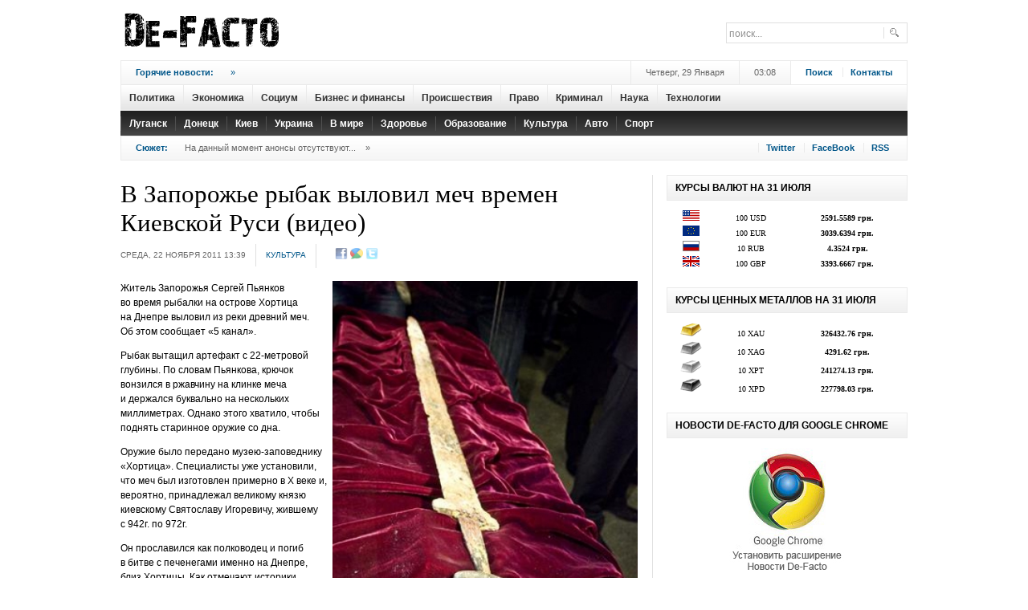

--- FILE ---
content_type: text/html; charset=UTF-8
request_url: https://dfact.net/news/show/2011-11-22/3880_v-zaporozhe-rybak-vylovil-mech-vremen-kievskoj-rusi-video
body_size: 8826
content:
<!DOCTYPE html PUBLIC "-//W3C//DTD XHTML 1.0 Transitional//EN" "http://www.w3.org/TR/xhtml1/DTD/xhtml1-transitional.dtd">
<html xmlns="http://www.w3.org/1999/xhtml" xml:lang="en-gb" lang="en-gb" dir="ltr" >
<head>
  <title>Де-Факто - В Запорожье рыбак выловил меч времен Киевской Руси (видео)</title>
  <meta name="revisit-after" content="1 days" />
  <meta name="robots" content="all" />
  <meta http-equiv="content-type" content="text/html; charset=utf-8;charset=utf-8" />
  <meta name="title" content=" - В Запорожье рыбак выловил меч времен Киевской Руси (видео)" />
  <meta name="keywords" content="Украина, Запорожье, рыбак, меч, оружие, Киевская Русь, музей" />
  <meta name="description" content="Житель Запорожья Сергей Пьянков во&amp;nbsp;время рыбалки на&amp;nbsp;острове Хортица на&amp;nbsp;Днепре выловил из&amp;nbsp;реки древний меч." />
  <base href="https://dfact.net/">
  <link rel="alternate" type="application/rss+xml" title="Де-Факто" href="https://dfact.net/news.rss">
    <meta property='og:title' content='В Запорожье рыбак выловил меч времен Киевской Руси (видео)' />
<meta property='og:description' content='Житель Запорожья Сергей Пьянков во&amp;nbsp;время рыбалки на&amp;nbsp;острове Хортица на&amp;nbsp;Днепре выловил из&amp;nbsp;реки древний меч.' />
<meta property='og:url' content='https://dfact.net/news/show/2011-11-22/3880_v-zaporozhe-rybak-vylovil-mech-vremen-kievskoj-rusi-video' />
<meta property='og:image' content='https://dfact.net/images/news/3000/large_3880.jpg' />

  <script type="text/javascript" src="/js/jquery.js"></script>
  <script type="text/javascript" src="/js/main.js"></script>
  <script type="text/javascript" src="/js/jquery-ui.js"></script>
  <script type="text/javascript" src="js/jquery.lightbox.js"></script>
  <link rel="stylesheet" type="text/css" href="css/jquery.lightbox-0.5.css" media="screen" />

  <!--[if IE 6]><script type="text/javascript" src="/js/ie6_script_other.js"></script><![endif]-->
  
  <link rel="stylesheet" href="images/style000.css" type="text/css" />
  <link rel="stylesheet" href="images/style100.css" type="text/css" />
  <link rel="stylesheet" href="images/stylex.css" type="text/css" />
  <style type="text/css">
    <!--
ul.jclist_ver3a { padding: 0; list-style-image: none; list-style-type: none; }
ul.jclist_ver3a li {background-image: none; list-style: none; list-style-image: none; margin-left: 5px !important; margin-left: 0; display: block; overflow: hidden; }
ul.jclist_ver3a span img {width: auto; height: auto; float: none;}

    -->
  </style>






<link rel="stylesheet" href="images/system00.css" type="text/css" />
<link rel="stylesheet" href="images/general0.css" type="text/css" />
<link href="images/layout00.css" rel="stylesheet" media="all" type="text/css" />
<link href="images/addons00.css" rel="stylesheet" media="all" type="text/css" />
<link href="images/modules0.css" rel="stylesheet" media="all" type="text/css" />
<link href="images/template.css" rel="stylesheet" media="all"  type="text/css" />
<link href="images/suckerfi.css" rel="stylesheet" media="all" type="text/css" />
<link href="images/joomla00.css" rel="stylesheet" media="all" type="text/css" />
<link href="images/typograp.css" rel="stylesheet" media="all" type="text/css" />
<link href="images/gk_stuff.css" rel="stylesheet" media="all" type="text/css" />
<link href="images/css30000.css" rel="stylesheet" media="all" type="text/css" />
<link href="images/style101.css" rel="stylesheet" media="all" type="text/css" />
<!--[if IE 6]><link href="images/ie6_css.css" rel="stylesheet" type="text/css" /><![endif]-->
<!--[if IE 7]><link href="images/ie7_css.css" rel="stylesheet" type="text/css" /><![endif]-->




<style type="text/css">
	.template_width { width:980px; }
	#gk_wrapper     { width:980px; }
	#gk_mainbody    { margin: 18px 0px 0px 0px;padding:0;border-width:0;}
	#gk_left        { width:0px;margin: 0px 18px 0px 0px;padding: 0px 18px 0px 0px;border-width:0; }
	#gk_right       { width:300px;margin: 0px 0px 0px 18px;padding: 0px 0px 0px 18px;border-width:0; }
	#left_one       { width:0px;margin:0;padding:0;border-width:0; }
	#left_two       { width:100%;margin:0;padding:0;border-width:0; }
	#right_one      { width:132px;margin:0;padding:0;border-width:0; }
	#right_two      { width:132px;margin: 0px 0px 0px 18px;padding: 0px 0px 0px 18px;border-width:0; }
	#inset_left     { width:0px;margin:0;padding:0;border-width:0; }
	#inset_right    { width:0px;margin:0;padding:0;border-width:0; }
	#gk_content     { width:644px;margin:0;padding:0;border-width:0; }
	#gk_current     { width:644px;margin:0;padding:0;border-width:0; }
	#gk_bottom      { margin: 18px 0px 0px 0px;padding:0;border-width:0; }
	#gk_bottom1     { margin:0;padding:0;border-width:0; }
	#gk_bottom2     { margin:0;padding:0;border-width:0; }
	#gk_footer     { margin: 18px 0px 18px 0px;padding: 6px 0px 6px 0px;border-width: 1px 0px 4px 0px; }


	body {
		font-size: 62.5%;
				font-family: Arial, Helvetica, sans-serif;
			}

	div.moduletable h3,
	div.moduletable_menu h3,
	div.moduletable_text h3,
	div.moduletable_ver1 h3,
	div.moduletable_ver2 h3,
	div.moduletable_ver2a h3,
	div.moduletable_ver2b h3,
	div.moduletable_ver3 h3,
	div.moduletable_ver3a h3,
	div.moduletable_ver3b h3,
	div.moduletable_ver4 h3,
	div.moduletable_ver4a h3,
	div.moduletable_ver4b h3,
	div.gk_news_section h2
	{
		font-size: 100%;
				font-family: Arial, Helvetica, sans-serif;
			}
	h4.gk_news_intro_title,
	h4.gk_npro_header,
	div.joomla h1.title,
	div.joomla div.multicolumns h1.title,
	#jc h4, h1.pagetitle,
	div.joomla div.morearticles h3,
	.gk_is_text_block h4,
	div.joomla div.contact h1
	{
		font-size: 105%;
				font-family: Georgia, "Times New Roman", Times, serif;
			}

		#gk_mainbody_wrap{background: url('images/grey_dot.png') repeat-y 662px 0;}
					#right_col{background: url('images/grey_dot.png') repeat-y 150px 0;}
	</style>




</head>
<body>

	<div id="gk_wrapper">



<div id="top_wrap" class="clearfix">
	<a href="/" id="logo">
		<img src="images/logo0000.png" alt="Де-Факто"  height="75" width="208"/>
	</a>

	<div id="top_c">
		<form action="/info/search" method="GET">
			<div class="search">
				<input name="text" id="mod_search_searchword" maxlength="20" alt="Поиск..." class="inputbox" type="text" size="20" value="поиск..."  onblur="if(this.value=='') this.value='поиск...';" onfocus="if(this.value=='поиск...') this.value='';" />
			</div>
			<input type="hidden" name="searchid"   value="1908877" />
			<input type="hidden" name="web" value="0#" />
		</form>
	</div>

	<div id="top_b">



	</div>



</div>

<div id="menu_wrap">

	<div class="addons">
		<div id="addons_a">
			<div class="gk_news_highlighter" id="news-highlight-1">
				<div class="gk_news_highlighter_interface">
					<span class="text">Горячие новости:</span>
 				</div>
				<div class="gk_news_highlighter_wrapper">
										<div style='width:470px !important;height:20px;overflow:none'>&nbsp;&nbsp; <a href="/news/show/1970-01-01/_" title=""> <span class='separator'>&raquo;</span></a></div>
				</div>
			</div>
		</div>

		<div id="addons_d">
			<a href="/info/search" id="login_btn">Поиск</a>
			<a href="/info/contact_us" id="register">Контакты</a>
		</div>

		<div id="addons_c">
			03:08		</div>

		<div id="addons_b">
			Четверг, 29 Января		</div>
	</div>



<div id=horiz-menu1>
						<a href='/news/cat/politika/' >					<div class=mnu_nm>Политика</div>
				</a>

						<a href='/news/cat/ekonomika/' >					<div class=mnu_nm>Экономика</div>
				</a>

						<a href='/news/cat/socium/' >					<div class=mnu_nm>Социум</div>
				</a>

						<a href='/news/cat/biznes_i_finansy/' >					<div class=mnu_nm>Бизнес и финансы</div>
				</a>

						<a href='/news/cat/proishestviya/' >					<div class=mnu_nm>Происшествия</div>
				</a>

						<a href='/news/cat/pravo/' >					<div class=mnu_nm>Право</div>
				</a>

						<a href='/news/cat/criminal/' >					<div class=mnu_nm>Криминал</div>
				</a>

						<a href='/news/cat/nauka/' >					<div class=mnu_nm>Наука</div>
				</a>

						<a href='/news/cat/tehnologii/' >					<div class=mnu_nm>Технологии</div>
				</a>

		</div>

<div id=horiz-menu2>
						<a href='/news/cat/lugansk/' >					<div class=mnu_nm2>Луганск</div>
				</a>

						<a href='/news/cat/donetsk/' >					<div class=mnu_nm2>Донецк</div>
				</a>

						<a href='/news/cat/kiev/' >					<div class=mnu_nm2>Киев</div>
				</a>

						<a href='/news/cat/ukraina/' >					<div class=mnu_nm2>Украина</div>
				</a>

						<a href='/news/cat/v_mire/' >					<div class=mnu_nm2>В мире</div>
				</a>

						<a href='/news/cat/zdorovie/' >					<div class=mnu_nm2>Здоровье</div>
				</a>

						<a href='/news/cat/obrazovanie/' >					<div class=mnu_nm2>Образование</div>
				</a>

						<a href='/news/cat/cultura/' >					<div class=mnu_nm2>Культура</div>
				</a>

						<a href='/news/cat/auto/' >					<div class=mnu_nm2>Авто</div>
				</a>

						<a href='/news/cat/sport/' >					<div class=mnu_nm2>Спорт</div>
				</a>

		</div>


</div>


<div class="addons bb">
	<div id="breadcrumb">
		<span class="youah">
			<span>Сюжет:</span>
		</span>


		<span class='pathway'>На данный момент анонсы отсутствуют...</span><span class='separator'>&raquo;</span>


	</div>

	<div id="social_icons">
		<a href="https://twitter.com/#!/dfact_net" class="social_icon" id="social_icon2" rel="nofollow" target=_blank title="Следовать за De-Facto на Twitter">Twitter</a>
		<a href="https://www.facebook.com/dfact.net" class="social_icon" id="social_icon8" rel="nofollow" target=_blank title="Подружиться с Де-Факто на FaceBook">FaceBook</a>
		<a href="/news.rss" class="social_icon" id="social_icon9" target=_blank>RSS</a>
	</div>
</div>




<div id="gk_mainbody" class="both_columns">

				<div id="gk_mainbody_wrap">
								<div id="gk_mainbody_wrap2" class="clearfix">



<div id="gk_content" >


<!--
<div id="content_top" class="clear">
	<div class="module_wrap clear">
		<div class="moduletable_ver3">
			<h3><span>Новости </span></h3>
		</div>
	</div>
</div>

-->


<div id="content_wrap" class="clear">
	<div id="gk_current" >
		<div id="gk_current_wrap">
			<div id="component_wrap" class="clear">
				<div id="component">
					<div class="joomla ">
						<div class="article">
							<div class="headline">

								

                                <div align=center>
									<style>
										.da_adp_links{
											display:none;
										}
									</style>
								</div>

								<h1 class="title">
									В Запорожье рыбак выловил меч времен Киевской Руси (видео)								</h1>
							</div>

				<div class="articleinfo">
					<div class="date">
						<span class="created">Среда, 22 Ноября 2011 13:39</span>
					</div>
					<span class="author"><a href="/news/cat/cultura/">Культура</a></span>

							
					<div class="icons">
                           <noindex>
                              <span id="socials_link" style="padding-left:11px">
                              <a href="https://www.facebook.com/sharer.php?u=https://dfact.net/news/show/2011-11-22/3880_v-zaporozhe-rybak-vylovil-mech-vremen-kievskoj-rusi-video&t=%D0%92+%D0%97%D0%B0%D0%BF%D0%BE%D1%80%D0%BE%D0%B6%D1%8C%D0%B5+%D1%80%D1%8B%D0%B1%D0%B0%D0%BA+%D0%B2%D1%8B%D0%BB%D0%BE%D0%B2%D0%B8%D0%BB+%D0%BC%D0%B5%D1%87+%D0%B2%D1%80%D0%B5%D0%BC%D0%B5%D0%BD+%D0%9A%D0%B8%D0%B5%D0%B2%D1%81%D0%BA%D0%BE%D0%B9+%D0%A0%D1%83%D1%81%D0%B8+%28%D0%B2%D0%B8%D0%B4%D0%B5%D0%BE%29" rel="nofollow" target=_blank title="Добавить закладку в Facebook"><img src="/images/social/facebook.gif" width=16 title="Добавить закладку в Facebook" alt="Добавить закладку в Facebook"border=0 class=socimg></a> 
<a href="https://www.google.com/reader/link?url=https://dfact.net/news/show/2011-11-22/3880_v-zaporozhe-rybak-vylovil-mech-vremen-kievskoj-rusi-video&amp;title=%D0%92+%D0%97%D0%B0%D0%BF%D0%BE%D1%80%D0%BE%D0%B6%D1%8C%D0%B5+%D1%80%D1%8B%D0%B1%D0%B0%D0%BA+%D0%B2%D1%8B%D0%BB%D0%BE%D0%B2%D0%B8%D0%BB+%D0%BC%D0%B5%D1%87+%D0%B2%D1%80%D0%B5%D0%BC%D0%B5%D0%BD+%D0%9A%D0%B8%D0%B5%D0%B2%D1%81%D0%BA%D0%BE%D0%B9+%D0%A0%D1%83%D1%81%D0%B8+%28%D0%B2%D0%B8%D0%B4%D0%B5%D0%BE%29&srcTitle=%D0%94%D0%B5-%D0%A4%D0%B0%D0%BA%D1%82%D0%BE&srcURL=https%3A%2F%2Fdfact.net%2F" rel="nofollow" target=_blank title="Добавить закладку в Google"><img src="/images/social/google.gif" width=16 title="Добавить закладку в Google" alt="Добавить закладку в Google"border=0 class=socimg></a> 
<a href="https://twitter.com/home?status=RT @dfact_net %D0%92+%D0%97%D0%B0%D0%BF%D0%BE%D1%80%D0%BE%D0%B6%D1%8C%D0%B5+%D1%80%D1%8B%D0%B1%D0%B0%D0%BA+%D0%B2%D1%8B%D0%BB%D0%BE%D0%B2%D0%B8%D0%BB+%D0%BC%D0%B5%D1%87+%D0%B2%D1%80%D0%B5%D0%BC%D0%B5%D0%BD+%D0%9A%D0%B8%D0%B5%D0%B2%D1%81%D0%BA%D0%BE%D0%B9+%D0%A0%D1%83%D1%81%D0%B8+%28%D0%B2%D0%B8%D0%B4%D0%B5%D0%BE%29 https%3A%2F%2Fdfact.net%2F" rel="nofollow" target=_blank title="Добавить статус в Twitter"><img src="/images/social/twitter.gif" width=16 title="Добавить статус в Twitter" alt="Добавить статус в Twitter"border=0 class=socimg></a> 

                              
								<script>
									$(function(){
										$("img.socimg").each(function(){
										$(this).fadeTo(400, 0.6);
									});
									})
									$("img.socimg").hover(function(){
										$(this).fadeTo(350, 1);
									},function(){
										$(this).fadeTo(350, 0.6);
									});
                              </script>
                              </span>
                              </noindex>

					</div>
					<div class="clear"></div>
				</div>


<p><img class="caption" src="images/news/3000/large_3880.jpg" width=380 border="0" alt="В Запорожье рыбак выловил меч времен Киевской Руси (видео)" title="В Запорожье рыбак выловил меч времен Киевской Руси (видео)" align="right" style="padding-left:7px"/></p>

<span class='newsimg'>
<p>Житель Запорожья Сергей Пьянков во&nbsp;время рыбалки на&nbsp;острове Хортица на&nbsp;Днепре выловил из&nbsp;реки древний меч. Об&nbsp;этом сообщает &laquo;5&nbsp;канал&raquo;.</p>
<p>Рыбак вытащил артефакт с&nbsp;22-метровой глубины. По&nbsp;словам Пьянкова, крючок вонзился в&nbsp;ржавчину на&nbsp;клинке меча и&nbsp;держался буквально на&nbsp;нескольких миллиметрах. Однако этого хватило, чтобы поднять старинное оружие со&nbsp;дна.</p>
<p>Оружие было передано музею-заповеднику &laquo;Хортица&raquo;. Специалисты уже установили, что меч был изготовлен примерно в&nbsp;X веке&nbsp;и, вероятно, принадлежал великому князю киевскому Святославу Игоревичу, жившему с&nbsp;942г. по&nbsp;972г.</p>
<p>Он&nbsp;прославился как полководец и&nbsp;погиб в&nbsp;битве с&nbsp;печенегами именно на&nbsp;Днепре, близ Хортицы. Как отмечают историки, в&nbsp;1950-х гг. в&nbsp;этом районе уже были найдены древние мечи, драгоценности и&nbsp;другие старинные вещи.</p>
<p>Кроме того, оформление клинка указывает на&nbsp;то, что он&nbsp;принадлежал знатному вельможе: при его создании использовалась сложная техника обработки и&nbsp;декорирования, применялись благородные металлы, в&nbsp;частности серебро. Меч планируется отправить на&nbsp;реставрацию, после которой у&nbsp;экспертов появится возможность прочитать знаки на&nbsp;рукоятке, содержащие информацию о&nbsp;бывшем владельце.</p>
<p>
<object style="display: block; margin-left: auto; margin-right: auto;" width="425" height="350" data="https://www.youtube.com/v/h8G3w7_XOU8&amp;feature" type="application/x-shockwave-flash">
<param name="data" value="http://www.youtube.com/v/h8G3w7_XOU8&amp;feature" />
<param name="src" value="http://www.youtube.com/v/h8G3w7_XOU8&amp;feature" />
</object>
</p></span>



<br>




<table width=200 border=0>
	<tr>
		<td>
		</td>
		<td>
			<fb:like layout="button_count" show_faces="true" width="100"></fb:like>
		</td>


		<td>
			<script type="text/javascript" src="https://apis.google.com/js/plusone.js">
			  {lang: 'ru', parsetags: 'explicit'}
			</script>
			<g:plusone size="small"></g:plusone>
			<script type="text/javascript">gapi.plusone.go();</script>
		</td>

		<td>
		</td>

	</tr>
</table>


<!-- Put this script tag to the <head> of your page -->
<br>

<script>(function(d, s, id) {
  var js, fjs = d.getElementsByTagName(s)[0];
  if (d.getElementById(id)) {return;}
  js = d.createElement(s); js.id = id;
  js.src = "//connect.facebook.net/ru_RU/all.js#xfbml=1&appId=246613252040432";
  fjs.parentNode.insertBefore(js, fjs);
}(document, 'script', 'facebook-jssdk'));</script>


<style>
	#mc-content h3{
		text-align:center;
		font-size:16px;
	}
</style>




						<div id="jc">
							<div id="comments">
								<div id="comments-list" class="comments-list"></div>
							</div>



<h4>Другие новости по теме:</h4>
<ul>
	<li>
		<a href='/news/show/2014-08-01/16886_esli-rossiya-perestanet-podderzhivat-mestnoe-opolchenie-to-ato-zakonchitsya-cherez-10-dnej'>Если Россия перестанет поддерживать местное ополчение, то АТО закончится через 10 дней</a>
	</li>
	
	<li>
		<a href='/news/show/2012-05-21/6984_mezhdu-ukrainoj-i-irakom-nazrevaet-novyj-oruzhejnyj-skandal'>Между Украиной и Ираком назревает новый оружейный скандал</a>
	</li>
	
	<li>
		<a href='/news/show/2012-03-01/5536_zaklyuchennyj-povesilsya-v-zaporozhskom-sizo'>Заключенный повесился в Запорожском СИЗО</a>
	</li>
	
	<li>
		<a href='/news/show/2012-02-20/5289_v-ukrainskom-vooruzhenii-zainteresovany-strany-afriki-i-azii'>В украинском вооружении заинтересованы страны Африки и Азии</a>
	</li>
	
	<li>
		<a href='/news/show/2011-11-18/3807_v-donecke-projdet-vstrecha-s-legendarnymi-futbolistami-shaxtera'>В Донецке пройдет встреча с легендарными футболистами &quot;Шахтера&quot;</a>
	</li>
	
	<li>
		<a href='/news/show/2011-11-07/3486_v-zhitomirskoj-oblasti-otkryli-unikalnyj-muzej-ikony'>В Житомирской области открыли уникальный музей иконы</a>
	</li>
	
	<li>
		<a href='/news/show/2011-11-06/3483_nardepy-xodyat-v-na-rabotu-v-radu-cherez-podzemnye-xody-i-podvaly-carkov'>Нардепы ходят в на работу в Раду через подземные ходы и подвалы, - Царьков</a>
	</li>
	
	<li>
		<a href='/news/show/2011-11-04/3458_v-zaporozhe-pamyatnik-stalinu-zakroyut-puleneprobivaemym-steklom'>В Запорожье памятник Сталину закроют пуленепробиваемым стеклом</a>
	</li>
	
	<li>
		<a href='/news/show/2011-09-13/2108_gandbolnuyu-komandu-iz-kosovo-ne-puskayut-na-match-v-ukrainu'>Гандбольную команду из Косово не пускают на матч в Украину</a>
	</li>
	
	<li>
		<a href='/news/show/2011-06-14/1196_piraty-otpustili-sudno-s-ukraincami'>Пираты отпустили судно с украинцами</a>
	</li>
	</ul><br>





							<div id="comments-footer" align="center"><a href="/"  target="_blank">DFact.Net</a></div>
						</div>
					</div>

						
							<div align="center" style="width:644px">

								<!--  News Join -->
								<style>
								.join_informer_1345 {text-align:left; clear: both; padding: 5px; width: 644px}
								.join_informer_1345 a.join_link, a.join_text {padding: 0px 0px 0px 0px; margin:0px 0px 10px 0px;}
								.join_informer_1345 a.join_link:hover, a.join_text:hover {padding: 0px 0px 0px 0px; margin:0px 0px 10px 0px;}
								.join_informer_1345 .join_img {width: 70px; height: 70px; }
								</style>
								<div class="join_informer_1345" id="join_informer_1345">
								</div>
								<!--  News Join -->

							</div>






							<div id="meta_news_block2053"></div>
							<script type="text/javascript" charset="windows-1251" src="https://exchange.meta.ua/2053/block.js"></script>


							<div id='topmedia_news_informer'></div>
							<script type="text/javascript" src="https://topmedia.com.ua/news_informer/horizontal"></script>

						








					</div>
				</div>
			</div>
		</div>
	</div>
</div>


</div>

<div id="gk_right" class="column">

	<div id="gk_right_wrap">

	

    <div id="right_bottom" class="clear">
					<div class="moduletable _badge b-hot">
							<h3><span>Курсы валют на 31 Июля</span></h3>
			   				<div class="moduletable_content">
								<div id="gk_is-newsimage1" class="gk_is_wrapper gk_is_wrapper-style3">
									<div class="gk_is_thumbs">

										<style type='text/css'>
										.gmtbl {background-color: #ffffff; border: 0px solid #ebebeb;}
										.gmtdttl {font-family: tahoma; font-size: 100%; font-weight: bold; color: #2f2f2f; text-align:center; background-color: #ebebeb;}
										.gmtdtext {font-family: tahoma; font-size: 85%; font-weight: normal; color: #000000; text-align:center;}
										.gmtdtext2 {font-family: tahoma; font-size: 85%; font-weight: normal; color: #000000; text-align:center;background-color: #EFEFEF}
										.thot {color:#ff0000;};
										.tcold {color:#0000FF;};
										</style>

										<table width=300 border=0 cellspacing=0 cellpadding=1 >
										                											<tr>
												<td width=20% class="gmtdtext" title="Доллар США"><img src='/images/currency/USD.gif'></td>
												<td width=30% class="gmtdtext" title="Доллар США">100 USD</td>
												<td width=50% class="gmtdtext" title="подорожал на 1.5154 грн."><strong>2591.5589 грн.</strong></td>
											</tr>
											<tr>
												<td colspan=3></td>
											</tr>
																					<tr>
												<td width=20% class="gmtdtext" title="Евро"><img src='/images/currency/EUR.gif'></td>
												<td width=30% class="gmtdtext" title="Евро">100 EUR</td>
												<td width=50% class="gmtdtext" title="подорожал на 10.8425 грн."><strong>3039.6394 грн.</strong></td>
											</tr>
											<tr>
												<td colspan=3></td>
											</tr>
																					<tr>
												<td width=20% class="gmtdtext" title="Российский рубль"><img src='/images/currency/RUB.gif'></td>
												<td width=30% class="gmtdtext" title="Российский рубль">10 RUB</td>
												<td width=50% class="gmtdtext" title="подешевел на 0.0072 грн."><strong>4.3524 грн.</strong></td>
											</tr>
											<tr>
												<td colspan=3></td>
											</tr>
																					<tr>
												<td width=20% class="gmtdtext" title="Аглийский фунт стерлингов"><img src='/images/currency/GBP.gif'></td>
												<td width=30% class="gmtdtext" title="Аглийский фунт стерлингов">100 GBP</td>
												<td width=50% class="gmtdtext" title="подешевел на 10.3173 грн."><strong>3393.6667 грн.</strong></td>
											</tr>
											<tr>
												<td colspan=3></td>
											</tr>
																				</table>


									</div>
								</div>
							</div>
						</div>


		</div>











    <div id="right_bottom" class="clear">
					<div class="moduletable _badge b-hot">
							<h3><span>Курсы ценных металлов на 31 Июля</span></h3>
			   				<div class="moduletable_content">
								<div id="gk_is-newsimage1" class="gk_is_wrapper gk_is_wrapper-style3">
									<div class="gk_is_thumbs">



										<table width=300 border=0 cellspacing=0 cellpadding=1 class=gmtbl>
										                											<tr>
												<td width=20% class="gmtdtext" title="Золото"><img src='/images/currency/XAU.png' цшвер=27 ></td>
												<td width=30% class="gmtdtext" title="Золото">10 XAU</td>
												<td width=50% class="gmtdtext" title="подешевел на 197.63 грн."><strong>326432.76 грн.</strong></td>
											</tr>
											<tr>
												<td colspan=3></td>
											</tr>
																					<tr>
												<td width=20% class="gmtdtext" title="Серебро"><img src='/images/currency/XAG.png' цшвер=27 ></td>
												<td width=30% class="gmtdtext" title="Серебро">10 XAG</td>
												<td width=50% class="gmtdtext" title="подешевел на 57.06 грн."><strong>4291.62 грн.</strong></td>
											</tr>
											<tr>
												<td colspan=3></td>
											</tr>
																					<tr>
												<td width=20% class="gmtdtext" title="Платина"><img src='/images/currency/XPT.png' цшвер=27 ></td>
												<td width=30% class="gmtdtext" title="Платина">10 XPT</td>
												<td width=50% class="gmtdtext" title="подорожал на 2990.13 грн."><strong>241274.13 грн.</strong></td>
											</tr>
											<tr>
												<td colspan=3></td>
											</tr>
																					<tr>
												<td width=20% class="gmtdtext" title="Палладий"><img src='/images/currency/XPD.png' цшвер=27 ></td>
												<td width=30% class="gmtdtext" title="Палладий">10 XPD</td>
												<td width=50% class="gmtdtext" title="подорожал на 5054.29 грн."><strong>227798.03 грн.</strong></td>
											</tr>
											<tr>
												<td colspan=3></td>
											</tr>
																				</table>


									</div>
								</div>
							</div>
						</div>


		</div>




    <div id="right_bottom" class="clear">
					<div class="moduletable _badge b-hot">
							<h3><span>Новости De-Facto для Google Chrome</span></h3>
			   				<div class="moduletable_content">
								<div id="gk_is-newsimage1" class="gk_is_wrapper gk_is_wrapper-style3l">
									<div class="gk_is_thumbs">
										<div align="center" ><a href='https://chrome.google.com/webstore/detail/fkcgankhincmaofpahnpbfaaopddkoek?hl=ru' rel=nofollow target=_blank><img src='/bnr/chrome.jpg' width=160 border=0 title='Установить расширение Новости De-Facto для браузера Google Chrome'></a></div>
									</div>
								</div>
							</div>
						</div>
		</div>












	</div>

</div>

								</div>
				</div>
</div>



<div id="gk_footer" class="clearfix" >
	<div id="footer_menu" style='padding-left:60px'>
		<ul id="mainlevel-nav">
			<li><a href="/" class="mainlevel-nav" >На главную</a></li>
				<li><a href='/news/cat/politika/' class='mainlevel-nav'>Политика</a></li><li><a href='/news/cat/ekonomika/' class='mainlevel-nav'>Экономика</a></li><li><a href='/news/cat/socium/' class='mainlevel-nav'>Социум</a></li><li><a href='/news/cat/biznes_i_finansy/' class='mainlevel-nav'>Бизнес и финансы</a></li><li><a href='/news/cat/proishestviya/' class='mainlevel-nav'>Происшествия</a></li><li><a href='/news/cat/pravo/' class='mainlevel-nav'>Право</a></li><li><a href='/news/cat/criminal/' class='mainlevel-nav'>Криминал</a></li><li><a href='/news/cat/nauka/' class='mainlevel-nav'>Наука</a></li><li><a href='/news/cat/tehnologii/' class='mainlevel-nav'>Технологии</a></li>				<li><a href="info/contact_us" class='mainlevel-nav'>Контакты</a></li>
             	<li><a href="info/infopartners" class='mainlevel-nav'>Партнеры</a></li>
		</ul>
	</div>
     <div style='height:22px'></div>
				<!-- Copyright Information -->
				<div id="informationsz" align=center>
					&copy; <a href="/" title="Новости Украины и Луганского региона">Де-Факто</a>, 2011—2026. При полном или частичном воспроизведении ссылка на <a href="https://dfact.net">dfact.net</a> обязательна (для интернет-ресурсов гиперссылка)<a href='/smaps/'>.</a>
			      


					<script type="text/javascript">

					  var _gaq = _gaq || [];
					  _gaq.push(['_setAccount', 'UA-23714772-1']);
					  _gaq.push(['_setDomainName', '.dfact.net']);
					  _gaq.push(['_trackPageview']);

					  (function() {
					    var ga = document.createElement('script'); ga.type = 'text/javascript'; ga.async = true;
					    ga.src = ('https:' == document.location.protocol ? 'https://ssl' : 'http://www') + '.google-analytics.com/ga.js';
					    var s = document.getElementsByTagName('script')[0]; s.parentNode.insertBefore(ga, s);
					  })();

					</script>



				</div>

</div>

<div id="gk_banner3" class="clearfix">
	<div class="gk_cat_main" id="categories1">
		<ul>
					</ul>
	</div>
</div>

	</div>

<!-- Partners -->

	<script src="https://partner.join.com.ua/informers/1345/"></script>
	<script>ShowInformer(document.getElementById("join_informer_1345"));</script>



	<script defer src="https://static.cloudflareinsights.com/beacon.min.js/vcd15cbe7772f49c399c6a5babf22c1241717689176015" integrity="sha512-ZpsOmlRQV6y907TI0dKBHq9Md29nnaEIPlkf84rnaERnq6zvWvPUqr2ft8M1aS28oN72PdrCzSjY4U6VaAw1EQ==" data-cf-beacon='{"version":"2024.11.0","token":"45da27f07a4f406c9c24eaa6256f399e","r":1,"server_timing":{"name":{"cfCacheStatus":true,"cfEdge":true,"cfExtPri":true,"cfL4":true,"cfOrigin":true,"cfSpeedBrain":true},"location_startswith":null}}' crossorigin="anonymous"></script>
</body>
</html>

--- FILE ---
content_type: text/html; charset=utf-8
request_url: https://accounts.google.com/o/oauth2/postmessageRelay?parent=https%3A%2F%2Fdfact.net&jsh=m%3B%2F_%2Fscs%2Fabc-static%2F_%2Fjs%2Fk%3Dgapi.lb.en.2kN9-TZiXrM.O%2Fd%3D1%2Frs%3DAHpOoo_B4hu0FeWRuWHfxnZ3V0WubwN7Qw%2Fm%3D__features__
body_size: 162
content:
<!DOCTYPE html><html><head><title></title><meta http-equiv="content-type" content="text/html; charset=utf-8"><meta http-equiv="X-UA-Compatible" content="IE=edge"><meta name="viewport" content="width=device-width, initial-scale=1, minimum-scale=1, maximum-scale=1, user-scalable=0"><script src='https://ssl.gstatic.com/accounts/o/2580342461-postmessagerelay.js' nonce="t6RinicbLS89Z5rF9lCIGA"></script></head><body><script type="text/javascript" src="https://apis.google.com/js/rpc:shindig_random.js?onload=init" nonce="t6RinicbLS89Z5rF9lCIGA"></script></body></html>

--- FILE ---
content_type: text/css
request_url: https://dfact.net/images/general0.css
body_size: 320
content:
/* Form validation */
.invalid { border-color: #ff0000; }
label.invalid { color: #ff0000; }

/* Buttons */
#editor-xtd-buttons {
	padding: 5px;
}

.button2-left,
.button2-right,
.button2-left div,
.button2-right div {
	float: left;
}

.button2-left a,
.button2-right a,
.button2-left span,
.button2-right span {
	display: block;
	height: 22px;
	float: left;
	line-height: 22px;
	font-size: 11px;
	color: #666;
	cursor: pointer;
}

.button2-left span,
.button2-right span {
	cursor: default;
	color: #999;
}

.button2-left .page a,
.button2-right .page a,
.button2-left .page span,
.button2-right .page span {
	padding: 0 6px;
}

.page span {
	color: #000;
	font-weight: bold;
}

.button2-left a:hover,
.button2-right a:hover {
	text-decoration: none;
	color: #0B55C4;
}

.button2-left a,
.button2-left span {
	padding: 0 24px 0 6px;
}

.button2-right a,
.button2-right span {
	padding: 0 6px 0 24px;
}

.button2-left {
	background: url(http://demo.gavick.com/joomla15/dec2009/templates/system/images/j_button2_left.png) no-repeat;
	float: left;
	margin-left: 5px;
}

.button2-right {
	background: url(http://demo.gavick.com/joomla15/dec2009/templates/system/images/j_button2_right.png) 100% 0 no-repeat;
	float: left;
	margin-left: 5px;
}

.button2-left .image {
	background: url(http://demo.gavick.com/joomla15/dec2009/templates/system/images/j_button2_image.png) 100% 0 no-repeat;
}

.button2-left .readmore {
	background: url(http://demo.gavick.com/joomla15/dec2009/templates/system/images/j_button2_readmore.png) 100% 0 no-repeat;
}

.button2-left .pagebreak {
	background: url(http://demo.gavick.com/joomla15/dec2009/templates/system/images/j_button2_pagebreak.png) 100% 0 no-repeat;
}

.button2-left .blank {
	background: url(http://demo.gavick.com/joomla15/dec2009/templates/system/images/j_button2_blank.png) 100% 0 no-repeat;
}

/* Tooltips */
div.tooltip {
	float: left;
	background: #ffc;
	border: 1px solid #D4D5AA;
	padding: 5px;
	max-width: 200px;
	z-index:13000;
}

div.tooltip h4 {
	padding: 0;
	margin: 0;
	font-size: 95%;
	font-weight: bold;
	margin-top: -15px;
	padding-top: 15px;
	padding-bottom: 5px;
	background: url(http://demo.gavick.com/joomla15/dec2009/templates/system/images/selector-arrow.png) no-repeat;
}

div.tooltip p {
	font-size: 90%;
	margin: 0;
}

/* Caption fixes */
.img_caption.left {
	float: left;
	margin-right: 1em;
}

.img_caption.right {
	float: right;
	margin-left: 1em;
}

.img_caption.left p {
	clear: left;
	text-align: center;
}

.img_caption.right p {
	clear: right;
	text-align: center;
}

.img_caption  {
text-align: center!important;
}

/* Calendar */
a img.calendar {
	width: 16px;
	height: 16px;
	margin-left: 3px;
	background: url(http://demo.gavick.com/joomla15/dec2009/templates/system/images/calendar.png) no-repeat;
	cursor: pointer;
	vertical-align: middle;
}


--- FILE ---
content_type: application/javascript; charset=utf-8
request_url: https://dfact.net/js/main.js
body_size: 404
content:
$(function() {
			$.datepicker.regional['ru'] = {
					closeText: 'Закрыть',
					prevText: '&#x3c;Пред',
					nextText: 'След&#x3e;',
					currentText: 'Сегодня',
					monthNames: ['Январь','Февраль','Март','Апрель','Май','Июнь',
					'Июль','Август','Сентябрь','Октябрь','Ноябрь','Декабрь'],
					monthNamesShort: ['Янв','Фев','Мар','Апр','Май','Июн',
					'Июл','Авг','Сен','Окт','Ноя','Дек'],
					dayNames: ['воскресенье','понедельник','вторник','среда','четверг','пятница','суббота'],
					dayNamesShort: ['вск','пнд','втр','срд','чтв','птн','сбт'],
					dayNamesMin: ['Вс','Пн','Вт','Ср','Чт','Пт','Сб'],
					weekHeader: 'Не',
					dateFormat: 'dd.mm.yy',
					firstDay: 1,
					isRTL: false,
					showMonthAfterYear: false,
					yearSuffix: ''};
			$.datepicker.setDefaults($.datepicker.regional['ru']);
});

function split(val) {
	return val.split(/,\s*/);
}

function extractLast(term) {
	return split(term).pop();
}
function change_txt(){	popular_now++;
	if (popular_now>=popular_all) popular_now=1;

	popular_now_dst++;
	if (popular_now_dst>8) popular_now_dst=1;

	$('#news_popular_'+popular_now_dst).html($('#popular_main_rotate_'+popular_now).html());
}

function main_popular_rotate(){	step=50;
	now=0;

	for (i=0; i<=8; i++) {     now=now+step;
 	 $('#news_popular_'+i)
		.delay(now)


		.animate({
		    opacity:'toggle'
		  }, 300,
				 function (){                    change_txt();
				 }
		)

		.animate({
		    opacity:'toggle'
		  }, 300)
	  ;


 	}

    setTimeout('main_popular_rotate ()', 5000)
}
